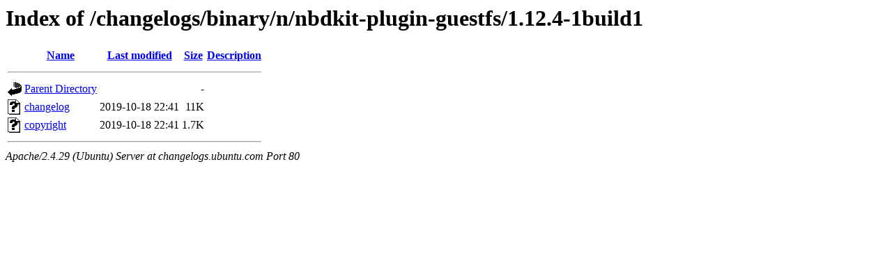

--- FILE ---
content_type: text/html;charset=UTF-8
request_url: http://changelogs.ubuntu.com/changelogs/binary/n/nbdkit-plugin-guestfs/1.12.4-1build1/
body_size: 543
content:
<!DOCTYPE HTML PUBLIC "-//W3C//DTD HTML 3.2 Final//EN">
<html>
 <head>
  <title>Index of /changelogs/binary/n/nbdkit-plugin-guestfs/1.12.4-1build1</title>
 </head>
 <body>
<h1>Index of /changelogs/binary/n/nbdkit-plugin-guestfs/1.12.4-1build1</h1>
  <table>
   <tr><th valign="top"><img src="/icons/blank.gif" alt="[ICO]"></th><th><a href="?C=N;O=D">Name</a></th><th><a href="?C=M;O=A">Last modified</a></th><th><a href="?C=S;O=A">Size</a></th><th><a href="?C=D;O=A">Description</a></th></tr>
   <tr><th colspan="5"><hr></th></tr>
<tr><td valign="top"><img src="/icons/back.gif" alt="[PARENTDIR]"></td><td><a href="/changelogs/binary/n/nbdkit-plugin-guestfs/">Parent Directory</a></td><td>&nbsp;</td><td align="right">  - </td><td>&nbsp;</td></tr>
<tr><td valign="top"><img src="/icons/unknown.gif" alt="[   ]"></td><td><a href="changelog">changelog</a></td><td align="right">2019-10-18 22:41  </td><td align="right"> 11K</td><td>&nbsp;</td></tr>
<tr><td valign="top"><img src="/icons/unknown.gif" alt="[   ]"></td><td><a href="copyright">copyright</a></td><td align="right">2019-10-18 22:41  </td><td align="right">1.7K</td><td>&nbsp;</td></tr>
   <tr><th colspan="5"><hr></th></tr>
</table>
<address>Apache/2.4.29 (Ubuntu) Server at changelogs.ubuntu.com Port 80</address>
</body></html>
